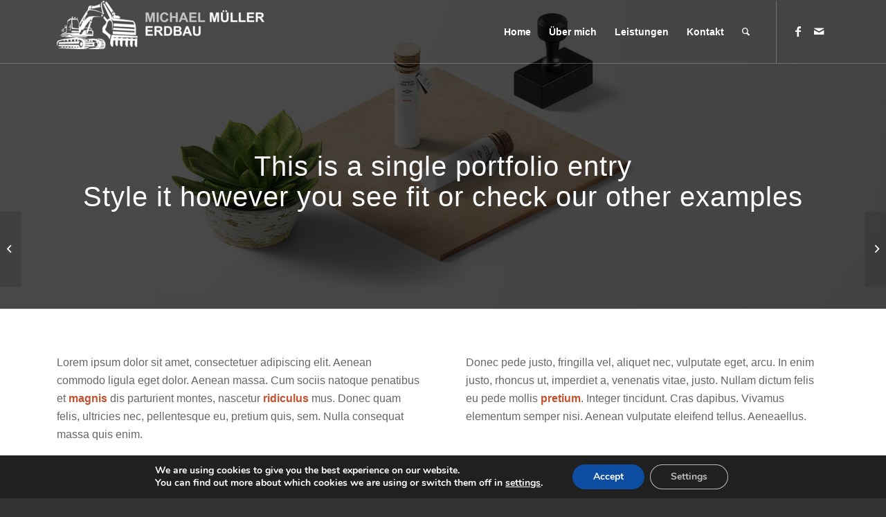

--- FILE ---
content_type: text/html; charset=UTF-8
request_url: https://erdbau-ortenau.de/portfolio-item/poolbau/
body_size: 14339
content:
<!DOCTYPE html>
<html lang="de" class="html_stretched responsive av-preloader-disabled  html_header_top html_logo_left html_main_nav_header html_menu_right html_slim html_header_sticky html_header_shrinking_disabled html_header_transparency html_header_with_border html_mobile_menu_tablet html_header_searchicon html_content_align_center html_header_unstick_top html_header_stretch_disabled html_minimal_header html_minimal_header_shadow html_elegant-blog html_modern-blog html_av-submenu-hidden html_av-submenu-display-click html_av-overlay-side html_av-overlay-side-classic html_av-submenu-clone html_entry_id_3215 av-cookies-no-cookie-consent av-no-preview av-default-lightbox html_text_menu_active av-mobile-menu-switch-default">
<head>
<meta charset="UTF-8" />
<meta name="robots" content="index, follow" />


<!-- mobile setting -->
<meta name="viewport" content="width=device-width, initial-scale=1">

<!-- Scripts/CSS and wp_head hook -->
<title>Poolbau &#8211; Michael Müller Erdbau</title>
<meta name='robots' content='max-image-preview:large' />
<link rel="alternate" type="application/rss+xml" title="Michael Müller Erdbau &raquo; Feed" href="https://erdbau-ortenau.de/feed/" />
<link rel="alternate" type="application/rss+xml" title="Michael Müller Erdbau &raquo; Kommentar-Feed" href="https://erdbau-ortenau.de/comments/feed/" />
<script type="text/javascript">
window._wpemojiSettings = {"baseUrl":"https:\/\/s.w.org\/images\/core\/emoji\/14.0.0\/72x72\/","ext":".png","svgUrl":"https:\/\/s.w.org\/images\/core\/emoji\/14.0.0\/svg\/","svgExt":".svg","source":{"concatemoji":"https:\/\/erdbau-ortenau.de\/wp-includes\/js\/wp-emoji-release.min.js?ver=6.3.7"}};
/*! This file is auto-generated */
!function(i,n){var o,s,e;function c(e){try{var t={supportTests:e,timestamp:(new Date).valueOf()};sessionStorage.setItem(o,JSON.stringify(t))}catch(e){}}function p(e,t,n){e.clearRect(0,0,e.canvas.width,e.canvas.height),e.fillText(t,0,0);var t=new Uint32Array(e.getImageData(0,0,e.canvas.width,e.canvas.height).data),r=(e.clearRect(0,0,e.canvas.width,e.canvas.height),e.fillText(n,0,0),new Uint32Array(e.getImageData(0,0,e.canvas.width,e.canvas.height).data));return t.every(function(e,t){return e===r[t]})}function u(e,t,n){switch(t){case"flag":return n(e,"\ud83c\udff3\ufe0f\u200d\u26a7\ufe0f","\ud83c\udff3\ufe0f\u200b\u26a7\ufe0f")?!1:!n(e,"\ud83c\uddfa\ud83c\uddf3","\ud83c\uddfa\u200b\ud83c\uddf3")&&!n(e,"\ud83c\udff4\udb40\udc67\udb40\udc62\udb40\udc65\udb40\udc6e\udb40\udc67\udb40\udc7f","\ud83c\udff4\u200b\udb40\udc67\u200b\udb40\udc62\u200b\udb40\udc65\u200b\udb40\udc6e\u200b\udb40\udc67\u200b\udb40\udc7f");case"emoji":return!n(e,"\ud83e\udef1\ud83c\udffb\u200d\ud83e\udef2\ud83c\udfff","\ud83e\udef1\ud83c\udffb\u200b\ud83e\udef2\ud83c\udfff")}return!1}function f(e,t,n){var r="undefined"!=typeof WorkerGlobalScope&&self instanceof WorkerGlobalScope?new OffscreenCanvas(300,150):i.createElement("canvas"),a=r.getContext("2d",{willReadFrequently:!0}),o=(a.textBaseline="top",a.font="600 32px Arial",{});return e.forEach(function(e){o[e]=t(a,e,n)}),o}function t(e){var t=i.createElement("script");t.src=e,t.defer=!0,i.head.appendChild(t)}"undefined"!=typeof Promise&&(o="wpEmojiSettingsSupports",s=["flag","emoji"],n.supports={everything:!0,everythingExceptFlag:!0},e=new Promise(function(e){i.addEventListener("DOMContentLoaded",e,{once:!0})}),new Promise(function(t){var n=function(){try{var e=JSON.parse(sessionStorage.getItem(o));if("object"==typeof e&&"number"==typeof e.timestamp&&(new Date).valueOf()<e.timestamp+604800&&"object"==typeof e.supportTests)return e.supportTests}catch(e){}return null}();if(!n){if("undefined"!=typeof Worker&&"undefined"!=typeof OffscreenCanvas&&"undefined"!=typeof URL&&URL.createObjectURL&&"undefined"!=typeof Blob)try{var e="postMessage("+f.toString()+"("+[JSON.stringify(s),u.toString(),p.toString()].join(",")+"));",r=new Blob([e],{type:"text/javascript"}),a=new Worker(URL.createObjectURL(r),{name:"wpTestEmojiSupports"});return void(a.onmessage=function(e){c(n=e.data),a.terminate(),t(n)})}catch(e){}c(n=f(s,u,p))}t(n)}).then(function(e){for(var t in e)n.supports[t]=e[t],n.supports.everything=n.supports.everything&&n.supports[t],"flag"!==t&&(n.supports.everythingExceptFlag=n.supports.everythingExceptFlag&&n.supports[t]);n.supports.everythingExceptFlag=n.supports.everythingExceptFlag&&!n.supports.flag,n.DOMReady=!1,n.readyCallback=function(){n.DOMReady=!0}}).then(function(){return e}).then(function(){var e;n.supports.everything||(n.readyCallback(),(e=n.source||{}).concatemoji?t(e.concatemoji):e.wpemoji&&e.twemoji&&(t(e.twemoji),t(e.wpemoji)))}))}((window,document),window._wpemojiSettings);
</script>
<style type="text/css">
img.wp-smiley,
img.emoji {
	display: inline !important;
	border: none !important;
	box-shadow: none !important;
	height: 1em !important;
	width: 1em !important;
	margin: 0 0.07em !important;
	vertical-align: -0.1em !important;
	background: none !important;
	padding: 0 !important;
}
</style>
	<link rel='stylesheet' id='wp-block-library-css' href='https://erdbau-ortenau.de/wp-includes/css/dist/block-library/style.min.css?ver=6.3.7' type='text/css' media='all' />
<style id='global-styles-inline-css' type='text/css'>
body{--wp--preset--color--black: #000000;--wp--preset--color--cyan-bluish-gray: #abb8c3;--wp--preset--color--white: #ffffff;--wp--preset--color--pale-pink: #f78da7;--wp--preset--color--vivid-red: #cf2e2e;--wp--preset--color--luminous-vivid-orange: #ff6900;--wp--preset--color--luminous-vivid-amber: #fcb900;--wp--preset--color--light-green-cyan: #7bdcb5;--wp--preset--color--vivid-green-cyan: #00d084;--wp--preset--color--pale-cyan-blue: #8ed1fc;--wp--preset--color--vivid-cyan-blue: #0693e3;--wp--preset--color--vivid-purple: #9b51e0;--wp--preset--color--metallic-red: #b02b2c;--wp--preset--color--maximum-yellow-red: #edae44;--wp--preset--color--yellow-sun: #eeee22;--wp--preset--color--palm-leaf: #83a846;--wp--preset--color--aero: #7bb0e7;--wp--preset--color--old-lavender: #745f7e;--wp--preset--color--steel-teal: #5f8789;--wp--preset--color--raspberry-pink: #d65799;--wp--preset--color--medium-turquoise: #4ecac2;--wp--preset--gradient--vivid-cyan-blue-to-vivid-purple: linear-gradient(135deg,rgba(6,147,227,1) 0%,rgb(155,81,224) 100%);--wp--preset--gradient--light-green-cyan-to-vivid-green-cyan: linear-gradient(135deg,rgb(122,220,180) 0%,rgb(0,208,130) 100%);--wp--preset--gradient--luminous-vivid-amber-to-luminous-vivid-orange: linear-gradient(135deg,rgba(252,185,0,1) 0%,rgba(255,105,0,1) 100%);--wp--preset--gradient--luminous-vivid-orange-to-vivid-red: linear-gradient(135deg,rgba(255,105,0,1) 0%,rgb(207,46,46) 100%);--wp--preset--gradient--very-light-gray-to-cyan-bluish-gray: linear-gradient(135deg,rgb(238,238,238) 0%,rgb(169,184,195) 100%);--wp--preset--gradient--cool-to-warm-spectrum: linear-gradient(135deg,rgb(74,234,220) 0%,rgb(151,120,209) 20%,rgb(207,42,186) 40%,rgb(238,44,130) 60%,rgb(251,105,98) 80%,rgb(254,248,76) 100%);--wp--preset--gradient--blush-light-purple: linear-gradient(135deg,rgb(255,206,236) 0%,rgb(152,150,240) 100%);--wp--preset--gradient--blush-bordeaux: linear-gradient(135deg,rgb(254,205,165) 0%,rgb(254,45,45) 50%,rgb(107,0,62) 100%);--wp--preset--gradient--luminous-dusk: linear-gradient(135deg,rgb(255,203,112) 0%,rgb(199,81,192) 50%,rgb(65,88,208) 100%);--wp--preset--gradient--pale-ocean: linear-gradient(135deg,rgb(255,245,203) 0%,rgb(182,227,212) 50%,rgb(51,167,181) 100%);--wp--preset--gradient--electric-grass: linear-gradient(135deg,rgb(202,248,128) 0%,rgb(113,206,126) 100%);--wp--preset--gradient--midnight: linear-gradient(135deg,rgb(2,3,129) 0%,rgb(40,116,252) 100%);--wp--preset--font-size--small: 1rem;--wp--preset--font-size--medium: 1.125rem;--wp--preset--font-size--large: 1.75rem;--wp--preset--font-size--x-large: clamp(1.75rem, 3vw, 2.25rem);--wp--preset--spacing--20: 0.44rem;--wp--preset--spacing--30: 0.67rem;--wp--preset--spacing--40: 1rem;--wp--preset--spacing--50: 1.5rem;--wp--preset--spacing--60: 2.25rem;--wp--preset--spacing--70: 3.38rem;--wp--preset--spacing--80: 5.06rem;--wp--preset--shadow--natural: 6px 6px 9px rgba(0, 0, 0, 0.2);--wp--preset--shadow--deep: 12px 12px 50px rgba(0, 0, 0, 0.4);--wp--preset--shadow--sharp: 6px 6px 0px rgba(0, 0, 0, 0.2);--wp--preset--shadow--outlined: 6px 6px 0px -3px rgba(255, 255, 255, 1), 6px 6px rgba(0, 0, 0, 1);--wp--preset--shadow--crisp: 6px 6px 0px rgba(0, 0, 0, 1);}body { margin: 0;--wp--style--global--content-size: 800px;--wp--style--global--wide-size: 1130px; }.wp-site-blocks > .alignleft { float: left; margin-right: 2em; }.wp-site-blocks > .alignright { float: right; margin-left: 2em; }.wp-site-blocks > .aligncenter { justify-content: center; margin-left: auto; margin-right: auto; }:where(.is-layout-flex){gap: 0.5em;}:where(.is-layout-grid){gap: 0.5em;}body .is-layout-flow > .alignleft{float: left;margin-inline-start: 0;margin-inline-end: 2em;}body .is-layout-flow > .alignright{float: right;margin-inline-start: 2em;margin-inline-end: 0;}body .is-layout-flow > .aligncenter{margin-left: auto !important;margin-right: auto !important;}body .is-layout-constrained > .alignleft{float: left;margin-inline-start: 0;margin-inline-end: 2em;}body .is-layout-constrained > .alignright{float: right;margin-inline-start: 2em;margin-inline-end: 0;}body .is-layout-constrained > .aligncenter{margin-left: auto !important;margin-right: auto !important;}body .is-layout-constrained > :where(:not(.alignleft):not(.alignright):not(.alignfull)){max-width: var(--wp--style--global--content-size);margin-left: auto !important;margin-right: auto !important;}body .is-layout-constrained > .alignwide{max-width: var(--wp--style--global--wide-size);}body .is-layout-flex{display: flex;}body .is-layout-flex{flex-wrap: wrap;align-items: center;}body .is-layout-flex > *{margin: 0;}body .is-layout-grid{display: grid;}body .is-layout-grid > *{margin: 0;}body{padding-top: 0px;padding-right: 0px;padding-bottom: 0px;padding-left: 0px;}a:where(:not(.wp-element-button)){text-decoration: underline;}.wp-element-button, .wp-block-button__link{background-color: #32373c;border-width: 0;color: #fff;font-family: inherit;font-size: inherit;line-height: inherit;padding: calc(0.667em + 2px) calc(1.333em + 2px);text-decoration: none;}.has-black-color{color: var(--wp--preset--color--black) !important;}.has-cyan-bluish-gray-color{color: var(--wp--preset--color--cyan-bluish-gray) !important;}.has-white-color{color: var(--wp--preset--color--white) !important;}.has-pale-pink-color{color: var(--wp--preset--color--pale-pink) !important;}.has-vivid-red-color{color: var(--wp--preset--color--vivid-red) !important;}.has-luminous-vivid-orange-color{color: var(--wp--preset--color--luminous-vivid-orange) !important;}.has-luminous-vivid-amber-color{color: var(--wp--preset--color--luminous-vivid-amber) !important;}.has-light-green-cyan-color{color: var(--wp--preset--color--light-green-cyan) !important;}.has-vivid-green-cyan-color{color: var(--wp--preset--color--vivid-green-cyan) !important;}.has-pale-cyan-blue-color{color: var(--wp--preset--color--pale-cyan-blue) !important;}.has-vivid-cyan-blue-color{color: var(--wp--preset--color--vivid-cyan-blue) !important;}.has-vivid-purple-color{color: var(--wp--preset--color--vivid-purple) !important;}.has-metallic-red-color{color: var(--wp--preset--color--metallic-red) !important;}.has-maximum-yellow-red-color{color: var(--wp--preset--color--maximum-yellow-red) !important;}.has-yellow-sun-color{color: var(--wp--preset--color--yellow-sun) !important;}.has-palm-leaf-color{color: var(--wp--preset--color--palm-leaf) !important;}.has-aero-color{color: var(--wp--preset--color--aero) !important;}.has-old-lavender-color{color: var(--wp--preset--color--old-lavender) !important;}.has-steel-teal-color{color: var(--wp--preset--color--steel-teal) !important;}.has-raspberry-pink-color{color: var(--wp--preset--color--raspberry-pink) !important;}.has-medium-turquoise-color{color: var(--wp--preset--color--medium-turquoise) !important;}.has-black-background-color{background-color: var(--wp--preset--color--black) !important;}.has-cyan-bluish-gray-background-color{background-color: var(--wp--preset--color--cyan-bluish-gray) !important;}.has-white-background-color{background-color: var(--wp--preset--color--white) !important;}.has-pale-pink-background-color{background-color: var(--wp--preset--color--pale-pink) !important;}.has-vivid-red-background-color{background-color: var(--wp--preset--color--vivid-red) !important;}.has-luminous-vivid-orange-background-color{background-color: var(--wp--preset--color--luminous-vivid-orange) !important;}.has-luminous-vivid-amber-background-color{background-color: var(--wp--preset--color--luminous-vivid-amber) !important;}.has-light-green-cyan-background-color{background-color: var(--wp--preset--color--light-green-cyan) !important;}.has-vivid-green-cyan-background-color{background-color: var(--wp--preset--color--vivid-green-cyan) !important;}.has-pale-cyan-blue-background-color{background-color: var(--wp--preset--color--pale-cyan-blue) !important;}.has-vivid-cyan-blue-background-color{background-color: var(--wp--preset--color--vivid-cyan-blue) !important;}.has-vivid-purple-background-color{background-color: var(--wp--preset--color--vivid-purple) !important;}.has-metallic-red-background-color{background-color: var(--wp--preset--color--metallic-red) !important;}.has-maximum-yellow-red-background-color{background-color: var(--wp--preset--color--maximum-yellow-red) !important;}.has-yellow-sun-background-color{background-color: var(--wp--preset--color--yellow-sun) !important;}.has-palm-leaf-background-color{background-color: var(--wp--preset--color--palm-leaf) !important;}.has-aero-background-color{background-color: var(--wp--preset--color--aero) !important;}.has-old-lavender-background-color{background-color: var(--wp--preset--color--old-lavender) !important;}.has-steel-teal-background-color{background-color: var(--wp--preset--color--steel-teal) !important;}.has-raspberry-pink-background-color{background-color: var(--wp--preset--color--raspberry-pink) !important;}.has-medium-turquoise-background-color{background-color: var(--wp--preset--color--medium-turquoise) !important;}.has-black-border-color{border-color: var(--wp--preset--color--black) !important;}.has-cyan-bluish-gray-border-color{border-color: var(--wp--preset--color--cyan-bluish-gray) !important;}.has-white-border-color{border-color: var(--wp--preset--color--white) !important;}.has-pale-pink-border-color{border-color: var(--wp--preset--color--pale-pink) !important;}.has-vivid-red-border-color{border-color: var(--wp--preset--color--vivid-red) !important;}.has-luminous-vivid-orange-border-color{border-color: var(--wp--preset--color--luminous-vivid-orange) !important;}.has-luminous-vivid-amber-border-color{border-color: var(--wp--preset--color--luminous-vivid-amber) !important;}.has-light-green-cyan-border-color{border-color: var(--wp--preset--color--light-green-cyan) !important;}.has-vivid-green-cyan-border-color{border-color: var(--wp--preset--color--vivid-green-cyan) !important;}.has-pale-cyan-blue-border-color{border-color: var(--wp--preset--color--pale-cyan-blue) !important;}.has-vivid-cyan-blue-border-color{border-color: var(--wp--preset--color--vivid-cyan-blue) !important;}.has-vivid-purple-border-color{border-color: var(--wp--preset--color--vivid-purple) !important;}.has-metallic-red-border-color{border-color: var(--wp--preset--color--metallic-red) !important;}.has-maximum-yellow-red-border-color{border-color: var(--wp--preset--color--maximum-yellow-red) !important;}.has-yellow-sun-border-color{border-color: var(--wp--preset--color--yellow-sun) !important;}.has-palm-leaf-border-color{border-color: var(--wp--preset--color--palm-leaf) !important;}.has-aero-border-color{border-color: var(--wp--preset--color--aero) !important;}.has-old-lavender-border-color{border-color: var(--wp--preset--color--old-lavender) !important;}.has-steel-teal-border-color{border-color: var(--wp--preset--color--steel-teal) !important;}.has-raspberry-pink-border-color{border-color: var(--wp--preset--color--raspberry-pink) !important;}.has-medium-turquoise-border-color{border-color: var(--wp--preset--color--medium-turquoise) !important;}.has-vivid-cyan-blue-to-vivid-purple-gradient-background{background: var(--wp--preset--gradient--vivid-cyan-blue-to-vivid-purple) !important;}.has-light-green-cyan-to-vivid-green-cyan-gradient-background{background: var(--wp--preset--gradient--light-green-cyan-to-vivid-green-cyan) !important;}.has-luminous-vivid-amber-to-luminous-vivid-orange-gradient-background{background: var(--wp--preset--gradient--luminous-vivid-amber-to-luminous-vivid-orange) !important;}.has-luminous-vivid-orange-to-vivid-red-gradient-background{background: var(--wp--preset--gradient--luminous-vivid-orange-to-vivid-red) !important;}.has-very-light-gray-to-cyan-bluish-gray-gradient-background{background: var(--wp--preset--gradient--very-light-gray-to-cyan-bluish-gray) !important;}.has-cool-to-warm-spectrum-gradient-background{background: var(--wp--preset--gradient--cool-to-warm-spectrum) !important;}.has-blush-light-purple-gradient-background{background: var(--wp--preset--gradient--blush-light-purple) !important;}.has-blush-bordeaux-gradient-background{background: var(--wp--preset--gradient--blush-bordeaux) !important;}.has-luminous-dusk-gradient-background{background: var(--wp--preset--gradient--luminous-dusk) !important;}.has-pale-ocean-gradient-background{background: var(--wp--preset--gradient--pale-ocean) !important;}.has-electric-grass-gradient-background{background: var(--wp--preset--gradient--electric-grass) !important;}.has-midnight-gradient-background{background: var(--wp--preset--gradient--midnight) !important;}.has-small-font-size{font-size: var(--wp--preset--font-size--small) !important;}.has-medium-font-size{font-size: var(--wp--preset--font-size--medium) !important;}.has-large-font-size{font-size: var(--wp--preset--font-size--large) !important;}.has-x-large-font-size{font-size: var(--wp--preset--font-size--x-large) !important;}
.wp-block-navigation a:where(:not(.wp-element-button)){color: inherit;}
:where(.wp-block-post-template.is-layout-flex){gap: 1.25em;}:where(.wp-block-post-template.is-layout-grid){gap: 1.25em;}
:where(.wp-block-columns.is-layout-flex){gap: 2em;}:where(.wp-block-columns.is-layout-grid){gap: 2em;}
.wp-block-pullquote{font-size: 1.5em;line-height: 1.6;}
</style>
<link rel='stylesheet' id='moove_gdpr_frontend-css' href='https://erdbau-ortenau.de/wp-content/plugins/gdpr-cookie-compliance/dist/styles/gdpr-main.css?ver=5.0.9' type='text/css' media='all' />
<style id='moove_gdpr_frontend-inline-css' type='text/css'>
#moove_gdpr_cookie_modal,#moove_gdpr_cookie_info_bar,.gdpr_cookie_settings_shortcode_content{font-family:&#039;Nunito&#039;,sans-serif}#moove_gdpr_save_popup_settings_button{background-color:#373737;color:#fff}#moove_gdpr_save_popup_settings_button:hover{background-color:#000}#moove_gdpr_cookie_info_bar .moove-gdpr-info-bar-container .moove-gdpr-info-bar-content a.mgbutton,#moove_gdpr_cookie_info_bar .moove-gdpr-info-bar-container .moove-gdpr-info-bar-content button.mgbutton{background-color:#0C4DA2}#moove_gdpr_cookie_modal .moove-gdpr-modal-content .moove-gdpr-modal-footer-content .moove-gdpr-button-holder a.mgbutton,#moove_gdpr_cookie_modal .moove-gdpr-modal-content .moove-gdpr-modal-footer-content .moove-gdpr-button-holder button.mgbutton,.gdpr_cookie_settings_shortcode_content .gdpr-shr-button.button-green{background-color:#0C4DA2;border-color:#0C4DA2}#moove_gdpr_cookie_modal .moove-gdpr-modal-content .moove-gdpr-modal-footer-content .moove-gdpr-button-holder a.mgbutton:hover,#moove_gdpr_cookie_modal .moove-gdpr-modal-content .moove-gdpr-modal-footer-content .moove-gdpr-button-holder button.mgbutton:hover,.gdpr_cookie_settings_shortcode_content .gdpr-shr-button.button-green:hover{background-color:#fff;color:#0C4DA2}#moove_gdpr_cookie_modal .moove-gdpr-modal-content .moove-gdpr-modal-close i,#moove_gdpr_cookie_modal .moove-gdpr-modal-content .moove-gdpr-modal-close span.gdpr-icon{background-color:#0C4DA2;border:1px solid #0C4DA2}#moove_gdpr_cookie_info_bar span.moove-gdpr-infobar-allow-all.focus-g,#moove_gdpr_cookie_info_bar span.moove-gdpr-infobar-allow-all:focus,#moove_gdpr_cookie_info_bar button.moove-gdpr-infobar-allow-all.focus-g,#moove_gdpr_cookie_info_bar button.moove-gdpr-infobar-allow-all:focus,#moove_gdpr_cookie_info_bar span.moove-gdpr-infobar-reject-btn.focus-g,#moove_gdpr_cookie_info_bar span.moove-gdpr-infobar-reject-btn:focus,#moove_gdpr_cookie_info_bar button.moove-gdpr-infobar-reject-btn.focus-g,#moove_gdpr_cookie_info_bar button.moove-gdpr-infobar-reject-btn:focus,#moove_gdpr_cookie_info_bar span.change-settings-button.focus-g,#moove_gdpr_cookie_info_bar span.change-settings-button:focus,#moove_gdpr_cookie_info_bar button.change-settings-button.focus-g,#moove_gdpr_cookie_info_bar button.change-settings-button:focus{-webkit-box-shadow:0 0 1px 3px #0C4DA2;-moz-box-shadow:0 0 1px 3px #0C4DA2;box-shadow:0 0 1px 3px #0C4DA2}#moove_gdpr_cookie_modal .moove-gdpr-modal-content .moove-gdpr-modal-close i:hover,#moove_gdpr_cookie_modal .moove-gdpr-modal-content .moove-gdpr-modal-close span.gdpr-icon:hover,#moove_gdpr_cookie_info_bar span[data-href]>u.change-settings-button{color:#0C4DA2}#moove_gdpr_cookie_modal .moove-gdpr-modal-content .moove-gdpr-modal-left-content #moove-gdpr-menu li.menu-item-selected a span.gdpr-icon,#moove_gdpr_cookie_modal .moove-gdpr-modal-content .moove-gdpr-modal-left-content #moove-gdpr-menu li.menu-item-selected button span.gdpr-icon{color:inherit}#moove_gdpr_cookie_modal .moove-gdpr-modal-content .moove-gdpr-modal-left-content #moove-gdpr-menu li a span.gdpr-icon,#moove_gdpr_cookie_modal .moove-gdpr-modal-content .moove-gdpr-modal-left-content #moove-gdpr-menu li button span.gdpr-icon{color:inherit}#moove_gdpr_cookie_modal .gdpr-acc-link{line-height:0;font-size:0;color:transparent;position:absolute}#moove_gdpr_cookie_modal .moove-gdpr-modal-content .moove-gdpr-modal-close:hover i,#moove_gdpr_cookie_modal .moove-gdpr-modal-content .moove-gdpr-modal-left-content #moove-gdpr-menu li a,#moove_gdpr_cookie_modal .moove-gdpr-modal-content .moove-gdpr-modal-left-content #moove-gdpr-menu li button,#moove_gdpr_cookie_modal .moove-gdpr-modal-content .moove-gdpr-modal-left-content #moove-gdpr-menu li button i,#moove_gdpr_cookie_modal .moove-gdpr-modal-content .moove-gdpr-modal-left-content #moove-gdpr-menu li a i,#moove_gdpr_cookie_modal .moove-gdpr-modal-content .moove-gdpr-tab-main .moove-gdpr-tab-main-content a:hover,#moove_gdpr_cookie_info_bar.moove-gdpr-dark-scheme .moove-gdpr-info-bar-container .moove-gdpr-info-bar-content a.mgbutton:hover,#moove_gdpr_cookie_info_bar.moove-gdpr-dark-scheme .moove-gdpr-info-bar-container .moove-gdpr-info-bar-content button.mgbutton:hover,#moove_gdpr_cookie_info_bar.moove-gdpr-dark-scheme .moove-gdpr-info-bar-container .moove-gdpr-info-bar-content a:hover,#moove_gdpr_cookie_info_bar.moove-gdpr-dark-scheme .moove-gdpr-info-bar-container .moove-gdpr-info-bar-content button:hover,#moove_gdpr_cookie_info_bar.moove-gdpr-dark-scheme .moove-gdpr-info-bar-container .moove-gdpr-info-bar-content span.change-settings-button:hover,#moove_gdpr_cookie_info_bar.moove-gdpr-dark-scheme .moove-gdpr-info-bar-container .moove-gdpr-info-bar-content button.change-settings-button:hover,#moove_gdpr_cookie_info_bar.moove-gdpr-dark-scheme .moove-gdpr-info-bar-container .moove-gdpr-info-bar-content u.change-settings-button:hover,#moove_gdpr_cookie_info_bar span[data-href]>u.change-settings-button,#moove_gdpr_cookie_info_bar.moove-gdpr-dark-scheme .moove-gdpr-info-bar-container .moove-gdpr-info-bar-content a.mgbutton.focus-g,#moove_gdpr_cookie_info_bar.moove-gdpr-dark-scheme .moove-gdpr-info-bar-container .moove-gdpr-info-bar-content button.mgbutton.focus-g,#moove_gdpr_cookie_info_bar.moove-gdpr-dark-scheme .moove-gdpr-info-bar-container .moove-gdpr-info-bar-content a.focus-g,#moove_gdpr_cookie_info_bar.moove-gdpr-dark-scheme .moove-gdpr-info-bar-container .moove-gdpr-info-bar-content button.focus-g,#moove_gdpr_cookie_info_bar.moove-gdpr-dark-scheme .moove-gdpr-info-bar-container .moove-gdpr-info-bar-content a.mgbutton:focus,#moove_gdpr_cookie_info_bar.moove-gdpr-dark-scheme .moove-gdpr-info-bar-container .moove-gdpr-info-bar-content button.mgbutton:focus,#moove_gdpr_cookie_info_bar.moove-gdpr-dark-scheme .moove-gdpr-info-bar-container .moove-gdpr-info-bar-content a:focus,#moove_gdpr_cookie_info_bar.moove-gdpr-dark-scheme .moove-gdpr-info-bar-container .moove-gdpr-info-bar-content button:focus,#moove_gdpr_cookie_info_bar.moove-gdpr-dark-scheme .moove-gdpr-info-bar-container .moove-gdpr-info-bar-content span.change-settings-button.focus-g,span.change-settings-button:focus,button.change-settings-button.focus-g,button.change-settings-button:focus,#moove_gdpr_cookie_info_bar.moove-gdpr-dark-scheme .moove-gdpr-info-bar-container .moove-gdpr-info-bar-content u.change-settings-button.focus-g,#moove_gdpr_cookie_info_bar.moove-gdpr-dark-scheme .moove-gdpr-info-bar-container .moove-gdpr-info-bar-content u.change-settings-button:focus{color:#0C4DA2}#moove_gdpr_cookie_modal .moove-gdpr-branding.focus-g span,#moove_gdpr_cookie_modal .moove-gdpr-modal-content .moove-gdpr-tab-main a.focus-g,#moove_gdpr_cookie_modal .moove-gdpr-modal-content .moove-gdpr-tab-main .gdpr-cd-details-toggle.focus-g{color:#0C4DA2}#moove_gdpr_cookie_modal.gdpr_lightbox-hide{display:none}
</style>
<link rel='stylesheet' id='avia-merged-styles-css' href='https://erdbau-ortenau.de/wp-content/uploads/dynamic_avia/avia-merged-styles-41f35a22c73bd4d6f63de49fcb433037---6316f2bfd114c.css' type='text/css' media='all' />
<link rel='stylesheet' id='avia-single-post-3215-css' href='https://erdbau-ortenau.de/wp-content/uploads/avia_posts_css/post-3215.css?ver=ver-1662973232' type='text/css' media='all' />
<script type='text/javascript' src='https://erdbau-ortenau.de/wp-includes/js/jquery/jquery.min.js?ver=3.7.0' id='jquery-core-js'></script>
<script type='text/javascript' src='https://erdbau-ortenau.de/wp-includes/js/jquery/jquery-migrate.min.js?ver=3.4.1' id='jquery-migrate-js'></script>
<link rel="https://api.w.org/" href="https://erdbau-ortenau.de/wp-json/" /><link rel="alternate" type="application/json" href="https://erdbau-ortenau.de/wp-json/wp/v2/portfolio/3215" /><link rel="EditURI" type="application/rsd+xml" title="RSD" href="https://erdbau-ortenau.de/xmlrpc.php?rsd" />
<meta name="generator" content="WordPress 6.3.7" />
<link rel="canonical" href="https://erdbau-ortenau.de/portfolio-item/poolbau/" />
<link rel='shortlink' href='https://erdbau-ortenau.de/?p=3215' />
<link rel="alternate" type="application/json+oembed" href="https://erdbau-ortenau.de/wp-json/oembed/1.0/embed?url=https%3A%2F%2Ferdbau-ortenau.de%2Fportfolio-item%2Fpoolbau%2F" />
<link rel="alternate" type="text/xml+oembed" href="https://erdbau-ortenau.de/wp-json/oembed/1.0/embed?url=https%3A%2F%2Ferdbau-ortenau.de%2Fportfolio-item%2Fpoolbau%2F&#038;format=xml" />
<link rel="profile" href="http://gmpg.org/xfn/11" />
<link rel="alternate" type="application/rss+xml" title="Michael Müller Erdbau RSS2 Feed" href="https://erdbau-ortenau.de/feed/" />
<link rel="pingback" href="https://erdbau-ortenau.de/xmlrpc.php" />
<!--[if lt IE 9]><script src="https://erdbau-ortenau.de/wp-content/themes/enfold/js/html5shiv.js"></script><![endif]-->


<!-- To speed up the rendering and to display the site as fast as possible to the user we include some styles and scripts for above the fold content inline -->
<script type="text/javascript">'use strict';var avia_is_mobile=!1;if(/Android|webOS|iPhone|iPad|iPod|BlackBerry|IEMobile|Opera Mini/i.test(navigator.userAgent)&&'ontouchstart' in document.documentElement){avia_is_mobile=!0;document.documentElement.className+=' avia_mobile '}
else{document.documentElement.className+=' avia_desktop '};document.documentElement.className+=' js_active ';(function(){var e=['-webkit-','-moz-','-ms-',''],n='',o=!1,a=!1;for(var t in e){if(e[t]+'transform' in document.documentElement.style){o=!0;n=e[t]+'transform'};if(e[t]+'perspective' in document.documentElement.style){a=!0}};if(o){document.documentElement.className+=' avia_transform '};if(a){document.documentElement.className+=' avia_transform3d '};if(typeof document.getElementsByClassName=='function'&&typeof document.documentElement.getBoundingClientRect=='function'&&avia_is_mobile==!1){if(n&&window.innerHeight>0){setTimeout(function(){var e=0,o={},a=0,t=document.getElementsByClassName('av-parallax'),i=window.pageYOffset||document.documentElement.scrollTop;for(e=0;e<t.length;e++){t[e].style.top='0px';o=t[e].getBoundingClientRect();a=Math.ceil((window.innerHeight+i-o.top)*0.3);t[e].style[n]='translate(0px, '+a+'px)';t[e].style.top='auto';t[e].className+=' enabled-parallax '}},50)}}})();</script>		<style type="text/css" id="wp-custom-css">
			span.copyright a:nth-child(2) {
	display: none;
}		</style>
		<style type='text/css'>
@font-face {font-family: 'entypo-fontello'; font-weight: normal; font-style: normal; font-display: auto;
src: url('https://erdbau-ortenau.de/wp-content/themes/enfold/config-templatebuilder/avia-template-builder/assets/fonts/entypo-fontello.woff2') format('woff2'),
url('https://erdbau-ortenau.de/wp-content/themes/enfold/config-templatebuilder/avia-template-builder/assets/fonts/entypo-fontello.woff') format('woff'),
url('https://erdbau-ortenau.de/wp-content/themes/enfold/config-templatebuilder/avia-template-builder/assets/fonts/entypo-fontello.ttf') format('truetype'),
url('https://erdbau-ortenau.de/wp-content/themes/enfold/config-templatebuilder/avia-template-builder/assets/fonts/entypo-fontello.svg#entypo-fontello') format('svg'),
url('https://erdbau-ortenau.de/wp-content/themes/enfold/config-templatebuilder/avia-template-builder/assets/fonts/entypo-fontello.eot'),
url('https://erdbau-ortenau.de/wp-content/themes/enfold/config-templatebuilder/avia-template-builder/assets/fonts/entypo-fontello.eot?#iefix') format('embedded-opentype');
} #top .avia-font-entypo-fontello, body .avia-font-entypo-fontello, html body [data-av_iconfont='entypo-fontello']:before{ font-family: 'entypo-fontello'; }
</style>

<!--
Debugging Info for Theme support: 

Theme: Enfold
Version: 5.1.2
Installed: enfold
AviaFramework Version: 5.0
AviaBuilder Version: 4.8
aviaElementManager Version: 1.0.1
- - - - - - - - - - -
ChildTheme: Enfold Child
ChildTheme Version: 1.0
ChildTheme Installed: enfold

ML:512-PU:95-PLA:8
WP:6.3.7
Compress: CSS:all theme files - JS:all theme files
Updates: enabled - token has changed and not verified
PLAu:7
-->
</head>

<body id="top" class="portfolio-template-default single single-portfolio postid-3215 stretched rtl_columns av-curtain-numeric open_sans  avia-responsive-images-support" itemscope="itemscope" itemtype="https://schema.org/WebPage" >

	
	<div id='wrap_all'>

	
<header id='header' class='all_colors header_color light_bg_color  av_header_top av_logo_left av_main_nav_header av_menu_right av_slim av_header_sticky av_header_shrinking_disabled av_header_stretch_disabled av_mobile_menu_tablet av_header_transparency av_header_with_border av_header_searchicon av_header_unstick_top av_minimal_header av_minimal_header_shadow av_bottom_nav_disabled  av_alternate_logo_active av_header_border_disabled'  role="banner" itemscope="itemscope" itemtype="https://schema.org/WPHeader" >

		<div  id='header_main' class='container_wrap container_wrap_logo'>

        <div class='container av-logo-container'><div class='inner-container'><span class='logo avia-standard-logo'><a href='https://erdbau-ortenau.de/' class=''><img src="https://erdbau-ortenau.de/wp-content/uploads/2020/12/Logo-300x70.png" height="100" width="300" alt='Michael Müller Erdbau' title='' /><span class='subtext avia-standard-logo-sub'><img src="https://erdbau-ortenau.de/wp-content/uploads/2020/12/Logo_white-300x70.png" class='alternate avia-standard-logo' alt='' title='' /></span></a></span><nav class='main_menu' data-selectname='Wähle eine Seite'  role="navigation" itemscope="itemscope" itemtype="https://schema.org/SiteNavigationElement" ><div class="avia-menu av-main-nav-wrap av_menu_icon_beside"><ul role="menu" class="menu av-main-nav" id="avia-menu"><li role="menuitem" id="menu-item-3285" class="menu-item menu-item-type-post_type menu-item-object-page menu-item-home menu-item-top-level menu-item-top-level-1"><a href="https://erdbau-ortenau.de/" itemprop="url" tabindex="0"><span class="avia-bullet"></span><span class="avia-menu-text">Home</span><span class="avia-menu-fx"><span class="avia-arrow-wrap"><span class="avia-arrow"></span></span></span></a></li>
<li role="menuitem" id="menu-item-3283" class="menu-item menu-item-type-post_type menu-item-object-page menu-item-top-level menu-item-top-level-2"><a href="https://erdbau-ortenau.de/ueber-mich/" itemprop="url" tabindex="0"><span class="avia-bullet"></span><span class="avia-menu-text">Über mich</span><span class="avia-menu-fx"><span class="avia-arrow-wrap"><span class="avia-arrow"></span></span></span></a></li>
<li role="menuitem" id="menu-item-3362" class="menu-item menu-item-type-post_type menu-item-object-page menu-item-top-level menu-item-top-level-3"><a href="https://erdbau-ortenau.de/leistungen/" itemprop="url" tabindex="0"><span class="avia-bullet"></span><span class="avia-menu-text">Leistungen</span><span class="avia-menu-fx"><span class="avia-arrow-wrap"><span class="avia-arrow"></span></span></span></a></li>
<li role="menuitem" id="menu-item-3282" class="menu-item menu-item-type-post_type menu-item-object-page menu-item-has-children menu-item-top-level menu-item-top-level-4"><a href="https://erdbau-ortenau.de/kontakt/" itemprop="url" tabindex="0"><span class="avia-bullet"></span><span class="avia-menu-text">Kontakt</span><span class="avia-menu-fx"><span class="avia-arrow-wrap"><span class="avia-arrow"></span></span></span></a>


<ul class="sub-menu">
	<li role="menuitem" id="menu-item-3036" class="menu-item menu-item-type-post_type menu-item-object-page"><a href="https://erdbau-ortenau.de/impressum/" itemprop="url" tabindex="0"><span class="avia-bullet"></span><span class="avia-menu-text">Impressum</span></a></li>
</ul>
</li>
<li id="menu-item-search" class="noMobile menu-item menu-item-search-dropdown menu-item-avia-special" role="menuitem"><a aria-label="Suche" href="?s=" rel="nofollow" data-avia-search-tooltip="

&lt;form role=&quot;search&quot; action=&quot;https://erdbau-ortenau.de/&quot; id=&quot;searchform&quot; method=&quot;get&quot; class=&quot;&quot;&gt;
	&lt;div&gt;
		&lt;input type=&quot;submit&quot; value=&quot;&quot; id=&quot;searchsubmit&quot; class=&quot;button avia-font-entypo-fontello&quot; /&gt;
		&lt;input type=&quot;text&quot; id=&quot;s&quot; name=&quot;s&quot; value=&quot;&quot; placeholder=&#039;Suche&#039; /&gt;
			&lt;/div&gt;
&lt;/form&gt;
" aria-hidden='false' data-av_icon='' data-av_iconfont='entypo-fontello'><span class="avia_hidden_link_text">Suche</span></a></li><li class="av-burger-menu-main menu-item-avia-special av-small-burger-icon">
	        			<a href="#" aria-label="Menü" aria-hidden="false">
							<span class="av-hamburger av-hamburger--spin av-js-hamburger">
								<span class="av-hamburger-box">
						          <span class="av-hamburger-inner"></span>
						          <strong>Menü</strong>
								</span>
							</span>
							<span class="avia_hidden_link_text">Menü</span>
						</a>
	        		   </li></ul></div><ul class='noLightbox social_bookmarks icon_count_2'><li class='social_bookmarks_facebook av-social-link-facebook social_icon_1'><a target="_blank" aria-label="Link zu Facebook" href='https://www.facebook.com/Michael-M%C3%BCller-Erdbau-101557501758326' aria-hidden='false' data-av_icon='' data-av_iconfont='entypo-fontello' title='Facebook' rel="noopener"><span class='avia_hidden_link_text'>Facebook</span></a></li><li class='social_bookmarks_mail av-social-link-mail social_icon_2'><a  aria-label="Link zu Mail" href='https://erdbau-ortenau.de/kontakt/' aria-hidden='false' data-av_icon='' data-av_iconfont='entypo-fontello' title='Mail'><span class='avia_hidden_link_text'>Mail</span></a></li></ul></nav></div> </div> 
		<!-- end container_wrap-->
		</div>
		<div class='header_bg'></div>

<!-- end header -->
</header>

	<div id='main' class='all_colors' data-scroll-offset='88'>

	<div id='av_section_1'  class='avia-section av-4ru03f-677248b061c08eda0389635e1aa766c0 main_color avia-section-huge avia-no-border-styling  avia-builder-el-0  el_before_av_section  avia-builder-el-first  avia-full-stretch avia-bg-style-scroll av-section-color-overlay-active av-minimum-height av-minimum-height-25  container_wrap fullsize'  data-section-bg-repeat='stretch' data-av_minimum_height_pc='25'><div class="av-section-color-overlay-wrap"><div class="av-section-color-overlay"></div><div class='container av-section-cont-open' ><main  role="main" itemprop="mainContentOfPage"  class='template-page content  av-content-full alpha units'><div class='post-entry post-entry-type-page post-entry-3215'><div class='entry-content-wrapper clearfix'>
<div  class='av-special-heading av-4i12uj-92e49147930fff7724191b4e410afdc4 av-special-heading-h1 custom-color-heading blockquote modern-quote modern-centered  avia-builder-el-1  avia-builder-el-no-sibling  av-inherit-size'><h1 class='av-special-heading-tag'  itemprop="headline"  >This is a single portfolio entry<br />Style it however you see fit or check our other examples</h1><div class="special-heading-border"><div class="special-heading-inner-border"></div></div></div>

</div></div></main><!-- close content main element --></div></div></div><div id='av_section_2'  class='avia-section av-4ft6az-1b43b48cb69722fb247e2734529b46b2 main_color avia-section-default avia-no-shadow  avia-builder-el-2  el_after_av_section  el_before_av_section  avia-bg-style-scroll container_wrap fullsize'  ><div class='container av-section-cont-open' ><div class='template-page content  av-content-full alpha units'><div class='post-entry post-entry-type-page post-entry-3215'><div class='entry-content-wrapper clearfix'>
<div class='flex_column av-46ked7-dea01a0146a45641f1ae0f6f060f1773 av_one_half  avia-builder-el-3  el_before_av_one_half  avia-builder-el-first  first flex_column_div av-zero-column-padding '     ><section  class='av_textblock_section av-409xl7-658e252e31d3a93611d267043e6835a5'  itemscope="itemscope" itemtype="https://schema.org/CreativeWork" ><div class='avia_textblock'  itemprop="text" ><p>Lorem ipsum dolor sit amet, consectetuer adipiscing elit. Aenean commodo ligula eget dolor. Aenean massa. Cum sociis natoque penatibus et <strong>magnis</strong> dis parturient montes, nascetur <strong>ridiculus</strong> mus. Donec quam felis, ultricies nec, pellentesque eu, pretium quis, sem. Nulla consequat massa quis enim.</p>
</div></section></div><div class='flex_column av-3ueg5v-a884d33ec00960eaf8576911c6f820e1 av_one_half  avia-builder-el-5  el_after_av_one_half  el_before_av_one_half  flex_column_div av-zero-column-padding '     ><section  class='av_textblock_section av-3pf2ln-0c4f8e3ac7d9a6450514b645c4c0de2f'  itemscope="itemscope" itemtype="https://schema.org/CreativeWork" ><div class='avia_textblock'  itemprop="text" ><p>Donec pede justo, fringilla vel, aliquet nec, vulputate eget, arcu. In enim justo, rhoncus ut, imperdiet a, venenatis vitae, justo. Nullam dictum felis eu pede mollis <strong>pretium</strong>. Integer tincidunt. Cras dapibus. Vivamus elementum semper nisi. Aenean vulputate eleifend tellus. Aeneaellus.</p>
</div></section></div><div class='flex_column av-3lisg3-7a6373fcc071befbc61be3ea934dc09f av_one_half  avia-builder-el-7  el_after_av_one_half  el_before_av_one_half  first flex_column_div av-zero-column-padding column-top-margin'     ><div  class='avia-image-container av-3cd5xn-cdda18f380b2cd3541bdb7ad334fad3b av-styling-no-styling avia-align-center  avia-builder-el-8  avia-builder-el-no-sibling '   itemprop="image" itemscope="itemscope" itemtype="https://schema.org/ImageObject" ><div class="avia-image-container-inner"><div class="avia-image-overlay-wrap"><a href="https://erdbau-ortenau.de/wp-content/uploads/2015/07/portfolio-10-1.jpg" data-srcset="https://erdbau-ortenau.de/wp-content/uploads/2015/07/portfolio-10-1.jpg 800w, https://erdbau-ortenau.de/wp-content/uploads/2015/07/portfolio-10-1-300x214.jpg 300w, https://erdbau-ortenau.de/wp-content/uploads/2015/07/portfolio-10-1-768x547.jpg 768w, https://erdbau-ortenau.de/wp-content/uploads/2015/07/portfolio-10-1-260x185.jpg 260w, https://erdbau-ortenau.de/wp-content/uploads/2015/07/portfolio-10-1-705x502.jpg 705w" data-sizes="(max-width: 800px) 100vw, 800px" class='avia_image' ><img decoding="async" class='wp-image-871 avia-img-lazy-loading-not-871 avia_image ' src="https://erdbau-ortenau.de/wp-content/uploads/2015/07/portfolio-10-1.jpg" alt='' title=''  height="570" width="800"  itemprop="thumbnailUrl" srcset="https://erdbau-ortenau.de/wp-content/uploads/2015/07/portfolio-10-1.jpg 800w, https://erdbau-ortenau.de/wp-content/uploads/2015/07/portfolio-10-1-300x214.jpg 300w, https://erdbau-ortenau.de/wp-content/uploads/2015/07/portfolio-10-1-768x547.jpg 768w, https://erdbau-ortenau.de/wp-content/uploads/2015/07/portfolio-10-1-260x185.jpg 260w, https://erdbau-ortenau.de/wp-content/uploads/2015/07/portfolio-10-1-705x502.jpg 705w" sizes="(max-width: 800px) 100vw, 800px" /></a></div></div></div></div><div class='flex_column av-364ndf-065f4bdff9f7eba6399fcc156475a894 av_one_half  avia-builder-el-9  el_after_av_one_half  el_before_av_one_full  flex_column_div av-zero-column-padding column-top-margin'     ><div  class='avia-image-container av-353qo3-98435614d9a27095bd5ecab9fc716a0d av-styling-no-styling avia-align-center  avia-builder-el-10  avia-builder-el-no-sibling '   itemprop="image" itemscope="itemscope" itemtype="https://schema.org/ImageObject" ><div class="avia-image-container-inner"><div class="avia-image-overlay-wrap"><a href="https://erdbau-ortenau.de/wp-content/uploads/2015/07/portfolio-8-1.jpg" data-srcset="https://erdbau-ortenau.de/wp-content/uploads/2015/07/portfolio-8-1.jpg 800w, https://erdbau-ortenau.de/wp-content/uploads/2015/07/portfolio-8-1-300x214.jpg 300w, https://erdbau-ortenau.de/wp-content/uploads/2015/07/portfolio-8-1-768x547.jpg 768w, https://erdbau-ortenau.de/wp-content/uploads/2015/07/portfolio-8-1-260x185.jpg 260w, https://erdbau-ortenau.de/wp-content/uploads/2015/07/portfolio-8-1-705x502.jpg 705w" data-sizes="(max-width: 800px) 100vw, 800px" class='avia_image' ><img decoding="async" class='wp-image-870 avia-img-lazy-loading-not-870 avia_image ' src="https://erdbau-ortenau.de/wp-content/uploads/2015/07/portfolio-8-1.jpg" alt='' title=''  height="570" width="800"  itemprop="thumbnailUrl" srcset="https://erdbau-ortenau.de/wp-content/uploads/2015/07/portfolio-8-1.jpg 800w, https://erdbau-ortenau.de/wp-content/uploads/2015/07/portfolio-8-1-300x214.jpg 300w, https://erdbau-ortenau.de/wp-content/uploads/2015/07/portfolio-8-1-768x547.jpg 768w, https://erdbau-ortenau.de/wp-content/uploads/2015/07/portfolio-8-1-260x185.jpg 260w, https://erdbau-ortenau.de/wp-content/uploads/2015/07/portfolio-8-1-705x502.jpg 705w" sizes="(max-width: 800px) 100vw, 800px" /></a></div></div></div></div><div class='flex_column av-2w8jxf-c9a31e5f73b1c6f0cc71d6c55523779d av_one_full  avia-builder-el-11  el_after_av_one_half  el_before_av_one_third  first flex_column_div av-zero-column-padding column-top-margin'     ><div  class='avia-image-container av-2sdhr7-fdefc54ca2e44439c910425db8d76354 av-styling-no-styling avia-align-center  avia-builder-el-12  avia-builder-el-no-sibling '   itemprop="image" itemscope="itemscope" itemtype="https://schema.org/ImageObject" ><div class="avia-image-container-inner"><div class="avia-image-overlay-wrap"><a href="https://erdbau-ortenau.de/wp-content/uploads/2015/07/portfolio-large-1-1-1030x515.jpg" data-srcset="https://erdbau-ortenau.de/wp-content/uploads/2015/07/portfolio-large-1-1-1030x515.jpg 1030w, https://erdbau-ortenau.de/wp-content/uploads/2015/07/portfolio-large-1-1-300x150.jpg 300w, https://erdbau-ortenau.de/wp-content/uploads/2015/07/portfolio-large-1-1-768x384.jpg 768w, https://erdbau-ortenau.de/wp-content/uploads/2015/07/portfolio-large-1-1-1536x768.jpg 1536w, https://erdbau-ortenau.de/wp-content/uploads/2015/07/portfolio-large-1-1-1500x750.jpg 1500w, https://erdbau-ortenau.de/wp-content/uploads/2015/07/portfolio-large-1-1-705x353.jpg 705w, https://erdbau-ortenau.de/wp-content/uploads/2015/07/portfolio-large-1-1.jpg 1600w" data-sizes="(max-width: 1030px) 100vw, 1030px" class='avia_image' ><img decoding="async" class='wp-image-965 avia-img-lazy-loading-not-965 avia_image ' src="https://erdbau-ortenau.de/wp-content/uploads/2015/07/portfolio-large-1-1.jpg" alt='' title=''  height="800" width="1600"  itemprop="thumbnailUrl" srcset="https://erdbau-ortenau.de/wp-content/uploads/2015/07/portfolio-large-1-1.jpg 1600w, https://erdbau-ortenau.de/wp-content/uploads/2015/07/portfolio-large-1-1-300x150.jpg 300w, https://erdbau-ortenau.de/wp-content/uploads/2015/07/portfolio-large-1-1-1030x515.jpg 1030w, https://erdbau-ortenau.de/wp-content/uploads/2015/07/portfolio-large-1-1-768x384.jpg 768w, https://erdbau-ortenau.de/wp-content/uploads/2015/07/portfolio-large-1-1-1536x768.jpg 1536w, https://erdbau-ortenau.de/wp-content/uploads/2015/07/portfolio-large-1-1-1500x750.jpg 1500w, https://erdbau-ortenau.de/wp-content/uploads/2015/07/portfolio-large-1-1-705x353.jpg 705w" sizes="(max-width: 1600px) 100vw, 1600px" /></a></div></div></div></div><div class='flex_column av-9ahrv-2a650f3cc3ff3ecfa7f1bec1160c83ae av_one_third  avia-builder-el-13  el_after_av_one_full  el_before_av_one_third  first flex_column_div av-zero-column-padding column-top-margin'     ><div  class='avia-image-container av-2ghsdn-2a02b0acc351f4beaca134a696fec0fc av-styling-no-styling avia-align-center  avia-builder-el-14  avia-builder-el-no-sibling '   itemprop="image" itemscope="itemscope" itemtype="https://schema.org/ImageObject" ><div class="avia-image-container-inner"><div class="avia-image-overlay-wrap"><a href="https://erdbau-ortenau.de/wp-content/uploads/2015/07/portfolio-4-1.jpg" data-srcset="https://erdbau-ortenau.de/wp-content/uploads/2015/07/portfolio-4-1.jpg 800w, https://erdbau-ortenau.de/wp-content/uploads/2015/07/portfolio-4-1-300x214.jpg 300w, https://erdbau-ortenau.de/wp-content/uploads/2015/07/portfolio-4-1-768x547.jpg 768w, https://erdbau-ortenau.de/wp-content/uploads/2015/07/portfolio-4-1-260x185.jpg 260w, https://erdbau-ortenau.de/wp-content/uploads/2015/07/portfolio-4-1-705x502.jpg 705w" data-sizes="(max-width: 800px) 100vw, 800px" class='avia_image' ><img decoding="async" class='wp-image-863 avia-img-lazy-loading-not-863 avia_image ' src="https://erdbau-ortenau.de/wp-content/uploads/2015/07/portfolio-4-1.jpg" alt='' title=''  height="570" width="800"  itemprop="thumbnailUrl" srcset="https://erdbau-ortenau.de/wp-content/uploads/2015/07/portfolio-4-1.jpg 800w, https://erdbau-ortenau.de/wp-content/uploads/2015/07/portfolio-4-1-300x214.jpg 300w, https://erdbau-ortenau.de/wp-content/uploads/2015/07/portfolio-4-1-768x547.jpg 768w, https://erdbau-ortenau.de/wp-content/uploads/2015/07/portfolio-4-1-260x185.jpg 260w, https://erdbau-ortenau.de/wp-content/uploads/2015/07/portfolio-4-1-705x502.jpg 705w" sizes="(max-width: 800px) 100vw, 800px" /></a></div></div></div></div><div class='flex_column av-29puqr-e74b7648704a2322456714763fdadb9e av_one_third  avia-builder-el-15  el_after_av_one_third  el_before_av_one_third  flex_column_div av-zero-column-padding column-top-margin'     ><div  class='avia-image-container av-22t2q3-1e8469e922ef3b9fb0672ed8c343bbbd av-styling-no-styling avia-align-center  avia-builder-el-16  avia-builder-el-no-sibling '   itemprop="image" itemscope="itemscope" itemtype="https://schema.org/ImageObject" ><div class="avia-image-container-inner"><div class="avia-image-overlay-wrap"><a href="https://erdbau-ortenau.de/wp-content/uploads/2015/07/portfolio-7-1.jpg" data-srcset="https://erdbau-ortenau.de/wp-content/uploads/2015/07/portfolio-7-1.jpg 800w, https://erdbau-ortenau.de/wp-content/uploads/2015/07/portfolio-7-1-300x214.jpg 300w, https://erdbau-ortenau.de/wp-content/uploads/2015/07/portfolio-7-1-768x547.jpg 768w, https://erdbau-ortenau.de/wp-content/uploads/2015/07/portfolio-7-1-260x185.jpg 260w, https://erdbau-ortenau.de/wp-content/uploads/2015/07/portfolio-7-1-705x502.jpg 705w" data-sizes="(max-width: 800px) 100vw, 800px" class='avia_image' ><img decoding="async" class='wp-image-869 avia-img-lazy-loading-not-869 avia_image ' src="https://erdbau-ortenau.de/wp-content/uploads/2015/07/portfolio-7-1.jpg" alt='' title=''  height="570" width="800"  itemprop="thumbnailUrl" srcset="https://erdbau-ortenau.de/wp-content/uploads/2015/07/portfolio-7-1.jpg 800w, https://erdbau-ortenau.de/wp-content/uploads/2015/07/portfolio-7-1-300x214.jpg 300w, https://erdbau-ortenau.de/wp-content/uploads/2015/07/portfolio-7-1-768x547.jpg 768w, https://erdbau-ortenau.de/wp-content/uploads/2015/07/portfolio-7-1-260x185.jpg 260w, https://erdbau-ortenau.de/wp-content/uploads/2015/07/portfolio-7-1-705x502.jpg 705w" sizes="(max-width: 800px) 100vw, 800px" /></a></div></div></div></div><div class='flex_column av-1x3eej-55e75aecf4d837f802192c94afd651b9 av_one_third  avia-builder-el-17  el_after_av_one_third  el_before_av_one_half  flex_column_div av-zero-column-padding column-top-margin'     ><div  class='avia-image-container av-1qy21f-30e027572945e11ce3af4243b7c43dac av-styling-no-styling avia-align-center  avia-builder-el-18  avia-builder-el-no-sibling '   itemprop="image" itemscope="itemscope" itemtype="https://schema.org/ImageObject" ><div class="avia-image-container-inner"><div class="avia-image-overlay-wrap"><a href="https://erdbau-ortenau.de/wp-content/uploads/2015/07/portfolio-2-1.jpg" data-srcset="https://erdbau-ortenau.de/wp-content/uploads/2015/07/portfolio-2-1.jpg 800w, https://erdbau-ortenau.de/wp-content/uploads/2015/07/portfolio-2-1-300x214.jpg 300w, https://erdbau-ortenau.de/wp-content/uploads/2015/07/portfolio-2-1-768x547.jpg 768w, https://erdbau-ortenau.de/wp-content/uploads/2015/07/portfolio-2-1-260x185.jpg 260w, https://erdbau-ortenau.de/wp-content/uploads/2015/07/portfolio-2-1-705x502.jpg 705w" data-sizes="(max-width: 800px) 100vw, 800px" class='avia_image' ><img decoding="async" class='wp-image-862 avia-img-lazy-loading-not-862 avia_image ' src="https://erdbau-ortenau.de/wp-content/uploads/2015/07/portfolio-2-1.jpg" alt='' title=''  height="570" width="800"  itemprop="thumbnailUrl" srcset="https://erdbau-ortenau.de/wp-content/uploads/2015/07/portfolio-2-1.jpg 800w, https://erdbau-ortenau.de/wp-content/uploads/2015/07/portfolio-2-1-300x214.jpg 300w, https://erdbau-ortenau.de/wp-content/uploads/2015/07/portfolio-2-1-768x547.jpg 768w, https://erdbau-ortenau.de/wp-content/uploads/2015/07/portfolio-2-1-260x185.jpg 260w, https://erdbau-ortenau.de/wp-content/uploads/2015/07/portfolio-2-1-705x502.jpg 705w" sizes="(max-width: 800px) 100vw, 800px" /></a></div></div></div></div><div class='flex_column av-ka1n-50d954cc5eae78c91191843f0711fb04 av_one_half  avia-builder-el-19  el_after_av_one_third  el_before_av_one_half  first flex_column_div av-zero-column-padding column-top-margin'     ><div  class='avia-image-container av-1dfn8j-b0dd933dae3fe50d20c76180aeea0703 av-styling-no-styling avia-align-center  avia-builder-el-20  avia-builder-el-no-sibling '   itemprop="image" itemscope="itemscope" itemtype="https://schema.org/ImageObject" ><div class="avia-image-container-inner"><div class="avia-image-overlay-wrap"><a href="https://erdbau-ortenau.de/wp-content/uploads/2015/07/portfolio-3-1.jpg" data-srcset="https://erdbau-ortenau.de/wp-content/uploads/2015/07/portfolio-3-1.jpg 800w, https://erdbau-ortenau.de/wp-content/uploads/2015/07/portfolio-3-1-300x214.jpg 300w, https://erdbau-ortenau.de/wp-content/uploads/2015/07/portfolio-3-1-768x547.jpg 768w, https://erdbau-ortenau.de/wp-content/uploads/2015/07/portfolio-3-1-260x185.jpg 260w, https://erdbau-ortenau.de/wp-content/uploads/2015/07/portfolio-3-1-705x502.jpg 705w" data-sizes="(max-width: 800px) 100vw, 800px" class='avia_image' ><img decoding="async" class='wp-image-864 avia-img-lazy-loading-not-864 avia_image ' src="https://erdbau-ortenau.de/wp-content/uploads/2015/07/portfolio-3-1.jpg" alt='' title=''  height="570" width="800"  itemprop="thumbnailUrl" srcset="https://erdbau-ortenau.de/wp-content/uploads/2015/07/portfolio-3-1.jpg 800w, https://erdbau-ortenau.de/wp-content/uploads/2015/07/portfolio-3-1-300x214.jpg 300w, https://erdbau-ortenau.de/wp-content/uploads/2015/07/portfolio-3-1-768x547.jpg 768w, https://erdbau-ortenau.de/wp-content/uploads/2015/07/portfolio-3-1-260x185.jpg 260w, https://erdbau-ortenau.de/wp-content/uploads/2015/07/portfolio-3-1-705x502.jpg 705w" sizes="(max-width: 800px) 100vw, 800px" /></a></div></div></div></div><div class='flex_column av-19rnoz-0ba28d4432b3e1012bc8ec829d03c230 av_one_half  avia-builder-el-21  el_after_av_one_half  el_before_av_one_full  flex_column_div av-zero-column-padding column-top-margin'     ><div  class='avia-image-container av-12geub-7b76b5736c7fd1cc9be59013987e91f0 av-styling-no-styling avia-align-center  avia-builder-el-22  avia-builder-el-no-sibling '   itemprop="image" itemscope="itemscope" itemtype="https://schema.org/ImageObject" ><div class="avia-image-container-inner"><div class="avia-image-overlay-wrap"><a href="https://erdbau-ortenau.de/wp-content/uploads/2015/07/portfolio-1-1.jpg" data-srcset="https://erdbau-ortenau.de/wp-content/uploads/2015/07/portfolio-1-1.jpg 800w, https://erdbau-ortenau.de/wp-content/uploads/2015/07/portfolio-1-1-300x214.jpg 300w, https://erdbau-ortenau.de/wp-content/uploads/2015/07/portfolio-1-1-768x547.jpg 768w, https://erdbau-ortenau.de/wp-content/uploads/2015/07/portfolio-1-1-260x185.jpg 260w, https://erdbau-ortenau.de/wp-content/uploads/2015/07/portfolio-1-1-705x502.jpg 705w" data-sizes="(max-width: 800px) 100vw, 800px" class='avia_image' ><img decoding="async" class='wp-image-866 avia-img-lazy-loading-not-866 avia_image ' src="https://erdbau-ortenau.de/wp-content/uploads/2015/07/portfolio-1-1.jpg" alt='' title=''  height="570" width="800"  itemprop="thumbnailUrl" srcset="https://erdbau-ortenau.de/wp-content/uploads/2015/07/portfolio-1-1.jpg 800w, https://erdbau-ortenau.de/wp-content/uploads/2015/07/portfolio-1-1-300x214.jpg 300w, https://erdbau-ortenau.de/wp-content/uploads/2015/07/portfolio-1-1-768x547.jpg 768w, https://erdbau-ortenau.de/wp-content/uploads/2015/07/portfolio-1-1-260x185.jpg 260w, https://erdbau-ortenau.de/wp-content/uploads/2015/07/portfolio-1-1-705x502.jpg 705w" sizes="(max-width: 800px) 100vw, 800px" /></a></div></div></div></div><div class='flex_column av-y21gb-2be2e8e242ec7b27df5f6c96800515d1 av_one_full  avia-builder-el-23  el_after_av_one_half  avia-builder-el-last  first flex_column_div av-zero-column-padding column-top-margin'     ><div  class='av-social-sharing-box av-os8h7-b23061a3ae6e6e9d0d263de2551e86b9 av-social-sharing-box-default  avia-builder-el-24  avia-builder-el-no-sibling  av-social-sharing-box-fullwidth'><div class="av-share-box"><ul class="av-share-box-list noLightbox"><li class='av-share-link av-social-link-facebook' ><a target="_blank" aria-label="Teilen auf Facebook" href='https://www.facebook.com/sharer.php?u=https://erdbau-ortenau.de/portfolio-item/poolbau/&#038;t=Poolbau' aria-hidden='false' data-av_icon='' data-av_iconfont='entypo-fontello' title='' data-avia-related-tooltip='Teilen auf Facebook' rel="noopener"><span class='avia_hidden_link_text'>Teilen auf Facebook</span></a></li><li class='av-share-link av-social-link-twitter' ><a target="_blank" aria-label="Teilen auf Twitter" href='https://twitter.com/share?text=Poolbau&#038;url=https://erdbau-ortenau.de/?p=3215' aria-hidden='false' data-av_icon='' data-av_iconfont='entypo-fontello' title='' data-avia-related-tooltip='Teilen auf Twitter' rel="noopener"><span class='avia_hidden_link_text'>Teilen auf Twitter</span></a></li><li class='av-share-link av-social-link-whatsapp' ><a target="_blank" aria-label="Teilen auf WhatsApp" href='https://api.whatsapp.com/send?text=https://erdbau-ortenau.de/portfolio-item/poolbau/' aria-hidden='false' data-av_icon='' data-av_iconfont='entypo-fontello' title='' data-avia-related-tooltip='Teilen auf WhatsApp' rel="noopener"><span class='avia_hidden_link_text'>Teilen auf WhatsApp</span></a></li><li class='av-share-link av-social-link-pinterest' ><a target="_blank" aria-label="Teilen auf Pinterest" href='https://pinterest.com/pin/create/button/?url=https%3A%2F%2Ferdbau-ortenau.de%2Fportfolio-item%2Fpoolbau%2F&#038;description=Poolbau&#038;media=https%3A%2F%2Ferdbau-ortenau.de%2Fwp-content%2Fuploads%2F2015%2F07%2Fportfolio-4-1-705x502.jpg' aria-hidden='false' data-av_icon='' data-av_iconfont='entypo-fontello' title='' data-avia-related-tooltip='Teilen auf Pinterest' rel="noopener"><span class='avia_hidden_link_text'>Teilen auf Pinterest</span></a></li><li class='av-share-link av-social-link-reddit' ><a target="_blank" aria-label="Teilen auf Reddit" href='https://reddit.com/submit?url=https://erdbau-ortenau.de/portfolio-item/poolbau/&#038;title=Poolbau' aria-hidden='false' data-av_icon='' data-av_iconfont='entypo-fontello' title='' data-avia-related-tooltip='Teilen auf Reddit' rel="noopener"><span class='avia_hidden_link_text'>Teilen auf Reddit</span></a></li><li class='av-share-link av-social-link-telegram' ><a target="_blank" aria-label="Teilen auf Telegram" href='https://t.me/share/url?url=https://erdbau-ortenau.de/portfolio-item/poolbau/&#038;text=Poolbau' aria-hidden='false' data-av_icon='' data-av_iconfont='entypo-fontello' title='' data-avia-related-tooltip='Teilen auf Telegram' rel="noopener"><span class='avia_hidden_link_text'>Teilen auf Telegram</span></a></li></ul></div></div></div></div></div></div><!-- close content main div --></div></div><div id='av_section_3'  class='avia-section av-n04lv-c80fda9887650e706cef4770c16ec6c5 main_color avia-section-default avia-no-border-styling  avia-builder-el-25  el_after_av_section  el_before_av_masonry_entries  avia-bg-style-scroll container_wrap fullsize'  ><div class='container av-section-cont-open' ><div class='template-page content  av-content-full alpha units'><div class='post-entry post-entry-type-page post-entry-3215'><div class='entry-content-wrapper clearfix'>
<div  class='av-special-heading av-fgv6b-316a13c6650ce8b339f9815519144720 av-special-heading-h1 custom-color-heading blockquote modern-quote modern-centered  avia-builder-el-26  avia-builder-el-no-sibling  av-inherit-size'><h1 class='av-special-heading-tag'  itemprop="headline"  >Recent Entries</h1><div class="special-heading-border"><div class="special-heading-inner-border"></div></div></div>
</p>
</div></div></div><!-- close content main div --></div></div><div id='av-sc-masonry-entries-1'  class='main_color   avia-builder-el-27  el_after_av_section  avia-builder-el-last  avia-no-border-styling masonry-not-first masonry-no-border container_wrap fullsize'  ><div id='av-masonry-1' class='av-masonry av-917o3-60e6d48e2bfeab27063c090b2bf1c5d7 noHover av-fixed-size av-no-gap av-hover-overlay-active av-masonry-animation-active av-masonry-col-4 av-caption-on-hover av-caption-style-overlay av-masonry-entries '><div class="av-masonry-container isotope av-js-disabled"><div class='av-masonry-entry isotope-item av-masonry-item-no-image '></div><a href="https://erdbau-ortenau.de/portfolio-item/transport/"  id='av-masonry-1-item-3222' data-av-masonry-item='3222' class='av-masonry-entry isotope-item post-3222 portfolio type-portfolio status-publish has-post-thumbnail hentry tag-landscape tag-portrait portfolio_entries-erdbau  av-masonry-item-with-image' title="Transport"   itemscope="itemscope" itemtype="https://schema.org/CreativeWork" ><div class='av-inner-masonry-sizer'></div><figure class='av-inner-masonry main_color'><div class="av-masonry-outerimage-container"><div class='av-masonry-image-container' style="background-image: url(https://erdbau-ortenau.de/wp-content/uploads/2015/07/portfolio-10-1.jpg);"  ></div></div><figcaption class='av-inner-masonry-content site-background'><div class='av-inner-masonry-content-pos'><div class='av-inner-masonry-content-pos-content'><div class='avia-arrow'></div><h3 class='av-masonry-entry-title entry-title '  itemprop="headline" >Transport</h3></div></div></figcaption></figure></a><!--end av-masonry entry--><a href="https://erdbau-ortenau.de/portfolio-item/planung-und-beratung/"  id='av-masonry-1-item-3220' data-av-masonry-item='3220' class='av-masonry-entry isotope-item post-3220 portfolio type-portfolio status-publish has-post-thumbnail hentry tag-landscape portfolio_entries-erdbau  av-masonry-item-with-image' title="Planung und Beratung"   itemscope="itemscope" itemtype="https://schema.org/CreativeWork" ><div class='av-inner-masonry-sizer'></div><figure class='av-inner-masonry main_color'><div class="av-masonry-outerimage-container"><div class='av-masonry-image-container' style="background-image: url(https://erdbau-ortenau.de/wp-content/uploads/2015/07/portfolio-3-1-705x502.jpg);"  ></div></div><figcaption class='av-inner-masonry-content site-background'><div class='av-inner-masonry-content-pos'><div class='av-inner-masonry-content-pos-content'><div class='avia-arrow'></div><h3 class='av-masonry-entry-title entry-title '  itemprop="headline" >Planung und Beratung</h3></div></div></figcaption></figure></a><!--end av-masonry entry--><a href="https://erdbau-ortenau.de/portfolio-item/quellfassung/"  id='av-masonry-1-item-3217' data-av-masonry-item='3217' class='av-masonry-entry isotope-item post-3217 portfolio type-portfolio status-publish has-post-thumbnail hentry tag-landscape portfolio_entries-erdbau  av-masonry-item-with-image' title="Quellfassung"   itemscope="itemscope" itemtype="https://schema.org/CreativeWork" ><div class='av-inner-masonry-sizer'></div><figure class='av-inner-masonry main_color'><div class="av-masonry-outerimage-container"><div class='av-masonry-image-container' style="background-image: url(https://erdbau-ortenau.de/wp-content/uploads/2015/07/portfolio-3-1-705x502.jpg);"  ></div></div><figcaption class='av-inner-masonry-content site-background'><div class='av-inner-masonry-content-pos'><div class='av-inner-masonry-content-pos-content'><div class='avia-arrow'></div><h3 class='av-masonry-entry-title entry-title '  itemprop="headline" >Quellfassung</h3></div></div></figcaption></figure></a><!--end av-masonry entry--><a href="https://erdbau-ortenau.de/portfolio-item/poolbau/"  id='av-masonry-1-item-3215' data-av-masonry-item='3215' class='av-masonry-entry isotope-item post-3215 portfolio type-portfolio status-publish has-post-thumbnail hentry tag-portrait portfolio_entries-erdbau  av-masonry-item-with-image' title="Poolbau"   itemscope="itemscope" itemtype="https://schema.org/CreativeWork" ><div class='av-inner-masonry-sizer'></div><figure class='av-inner-masonry main_color'><div class="av-masonry-outerimage-container"><div class='av-masonry-image-container' style="background-image: url(https://erdbau-ortenau.de/wp-content/uploads/2015/07/portfolio-4-1-705x502.jpg);"  ></div></div><figcaption class='av-inner-masonry-content site-background'><div class='av-inner-masonry-content-pos'><div class='av-inner-masonry-content-pos-content'><div class='avia-arrow'></div><h3 class='av-masonry-entry-title entry-title '  itemprop="headline" >Poolbau</h3><div class='av-masonry-entry-content entry-content'  itemprop="text" >Lorem ipsum dolor sit amet, consectetuer adipiscing elit. Aenean commodo ligula eget dolor. Aenean massa.</div></div></div></figcaption></figure></a><!--end av-masonry entry--></div></div></div>
<div><div>		</div><!--end builder template--></div><!-- close default .container_wrap element -->				<div class='container_wrap footer_color' id='footer'>

					<div class='container'>

						<div class='flex_column av_one_fourth  first el_before_av_one_fourth'><section id="text-6" class="widget clearfix widget_text"><h3 class="widgettitle">Leistungen</h3>			<div class="textwidget"><p><a href="/leistungen">Erdarbeiten</a></p>
</div>
		<span class="seperator extralight-border"></span></section></div><div class='flex_column av_one_fourth  el_after_av_one_fourth el_before_av_one_fourth '><section id="text-3" class="widget clearfix widget_text"><h3 class="widgettitle">Hier finden Sie mich</h3>			<div class="textwidget"><p>Lauenbach 104<br />
77883 Ottenhöfen</p>
<p>0171 / 2734673<br />
<a href="mailto:info@erdbau-ortenau.de">info@erdbau-ortenau.de</a></p>
</div>
		<span class="seperator extralight-border"></span></section></div><div class='flex_column av_one_fourth  el_after_av_one_fourth el_before_av_one_fourth '><section id="text-4" class="widget clearfix widget_text"><h3 class="widgettitle">Rechtliches</h3>			<div class="textwidget"><p><a href="https://erdbau-ortenau.de/impressum/">Impressum</a></p>
<p><a href="https://erdbau-ortenau.de/datenschutzerklaerung/">Datenschutzerklärung</a></p>
<p><a href="https://erdbau-ortenau.de/kontakt/">Kontakt</a></p>
</div>
		<span class="seperator extralight-border"></span></section></div><div class='flex_column av_one_fourth  el_after_av_one_fourth el_before_av_one_fourth '><section id="avia_fb_likebox-3" class="widget clearfix avia-widget-container avia_fb_likebox avia_no_block_preview"><h3 class="widgettitle">Folge uns auf Facebook</h3><div class="av_facebook_widget_main_wrap" ><div class="av_facebook_widget_page_title_container"><span class="av_facebook_widget_title"><a href="https://www.facebook.com/Michael-M%C3%BCller-Erdbau-101557501758326" target="_blank" title="Michael Müller Erdbau" rel="noopener">Michael Müller Erdbau</a></span><span class="av_facebook_widget_content">65</span></div><div class="av_facebook_widget_main_wrap_shadow"></div><div class="av_facebook_widget_logo av_widget_img_text_confirm"></div><a href="https://www.facebook.com/Michael-M%C3%BCller-Erdbau-101557501758326" target="_blank" class="av_facebook_widget_button av_facebook_widget_page_only" rel="noopener"><span class="av_facebook_widget_icon" aria-hidden='true' data-av_icon='' data-av_iconfont='entypo-fontello'></span>Öffne jetzt die Facebook-Seite</a><div class="av_facebook_widget_add_info"><div class="av_facebook_widget_add_info_inner"><span class="av_facebook_widget_add_info_inner_wrap">Trete unserer Facebook-Community bei</span><div class="av_facebook_widget_imagebar"></div></div></div></div><span class="seperator extralight-border"></span></section></div>
					</div>

				<!-- ####### END FOOTER CONTAINER ####### -->
				</div>

	

	
				<footer class='container_wrap socket_color' id='socket'  role="contentinfo" itemscope="itemscope" itemtype="https://schema.org/WPFooter" >
                    <div class='container'>

                        <span class='copyright'>© Copyright  - <a href='https://erdbau-ortenau.de/'>Michael Müller Erdbau</a> - <a rel='nofollow' href='https://kriesi.at'>Enfold Theme by Kriesi</a></span>

                        
                    </div>

	            <!-- ####### END SOCKET CONTAINER ####### -->
				</footer>


					<!-- end main -->
		</div>

		<a class='avia-post-nav avia-post-prev with-image' href='https://erdbau-ortenau.de/portfolio-item/lichtraumprofil-freischneiden/' ><span class="label iconfont" aria-hidden='true' data-av_icon='' data-av_iconfont='entypo-fontello'></span><span class="entry-info-wrap"><span class="entry-info"><span class='entry-title'>Lichtraumprofil Freischneiden</span><span class='entry-image'><img width="80" height="80" src="https://erdbau-ortenau.de/wp-content/uploads/2015/07/portfolio-7-1-80x80.jpg" class="wp-image-869 avia-img-lazy-loading-not-869 attachment-thumbnail size-thumbnail wp-post-image" alt="" decoding="async" srcset="https://erdbau-ortenau.de/wp-content/uploads/2015/07/portfolio-7-1-80x80.jpg 80w, https://erdbau-ortenau.de/wp-content/uploads/2015/07/portfolio-7-1-36x36.jpg 36w, https://erdbau-ortenau.de/wp-content/uploads/2015/07/portfolio-7-1-180x180.jpg 180w" sizes="(max-width: 80px) 100vw, 80px" /></span></span></span></a><a class='avia-post-nav avia-post-next with-image' href='https://erdbau-ortenau.de/portfolio-item/quellfassung/' ><span class="label iconfont" aria-hidden='true' data-av_icon='' data-av_iconfont='entypo-fontello'></span><span class="entry-info-wrap"><span class="entry-info"><span class='entry-image'><img width="80" height="80" src="https://erdbau-ortenau.de/wp-content/uploads/2015/07/portfolio-3-1-80x80.jpg" class="wp-image-864 avia-img-lazy-loading-not-864 attachment-thumbnail size-thumbnail wp-post-image" alt="" decoding="async" srcset="https://erdbau-ortenau.de/wp-content/uploads/2015/07/portfolio-3-1-80x80.jpg 80w, https://erdbau-ortenau.de/wp-content/uploads/2015/07/portfolio-3-1-36x36.jpg 36w, https://erdbau-ortenau.de/wp-content/uploads/2015/07/portfolio-3-1-180x180.jpg 180w" sizes="(max-width: 80px) 100vw, 80px" /></span><span class='entry-title'>Quellfassung</span></span></span></a><!-- end wrap_all --></div>

<a href='#top' title='Nach oben scrollen' id='scroll-top-link' aria-hidden='true' data-av_icon='' data-av_iconfont='entypo-fontello'><span class="avia_hidden_link_text">Nach oben scrollen</span></a>

<div id="fb-root"></div>

	<!--copyscapeskip-->
	<aside id="moove_gdpr_cookie_info_bar" class="moove-gdpr-info-bar-hidden moove-gdpr-align-center moove-gdpr-dark-scheme gdpr_infobar_postion_bottom" aria-label="GDPR Cookie-Banner" style="display: none;">
	<div class="moove-gdpr-info-bar-container">
		<div class="moove-gdpr-info-bar-content">
		
<div class="moove-gdpr-cookie-notice">
  <p>We are using cookies to give you the best experience on our website.</p>
<p>You can find out more about which cookies we are using or switch them off in <button  aria-haspopup="true" data-href="#moove_gdpr_cookie_modal" class="change-settings-button">settings</button>.</p>
</div>
<!--  .moove-gdpr-cookie-notice -->
		
<div class="moove-gdpr-button-holder">
			<button class="mgbutton moove-gdpr-infobar-allow-all gdpr-fbo-0" aria-label="Accept" >Accept</button>
						<button class="mgbutton moove-gdpr-infobar-settings-btn change-settings-button gdpr-fbo-2" aria-haspopup="true" data-href="#moove_gdpr_cookie_modal"  aria-label="Settings">Settings</button>
			</div>
<!--  .button-container -->
		</div>
		<!-- moove-gdpr-info-bar-content -->
	</div>
	<!-- moove-gdpr-info-bar-container -->
	</aside>
	<!-- #moove_gdpr_cookie_info_bar -->
	<!--/copyscapeskip-->

 <script type='text/javascript'>
 /* <![CDATA[ */  
var avia_framework_globals = avia_framework_globals || {};
    avia_framework_globals.frameworkUrl = 'https://erdbau-ortenau.de/wp-content/themes/enfold/framework/';
    avia_framework_globals.installedAt = 'https://erdbau-ortenau.de/wp-content/themes/enfold/';
    avia_framework_globals.ajaxurl = 'https://erdbau-ortenau.de/wp-admin/admin-ajax.php';
/* ]]> */ 
</script>
 
 <script type='text/javascript' id='moove_gdpr_frontend-js-extra'>
/* <![CDATA[ */
var moove_frontend_gdpr_scripts = {"ajaxurl":"https:\/\/erdbau-ortenau.de\/wp-admin\/admin-ajax.php","post_id":"3215","plugin_dir":"https:\/\/erdbau-ortenau.de\/wp-content\/plugins\/gdpr-cookie-compliance","show_icons":"all","is_page":"","ajax_cookie_removal":"false","strict_init":"2","enabled_default":{"strict":1,"third_party":0,"advanced":0,"performance":0,"preference":0},"geo_location":"false","force_reload":"false","is_single":"1","hide_save_btn":"false","current_user":"0","cookie_expiration":"365","script_delay":"2000","close_btn_action":"1","close_btn_rdr":"","scripts_defined":"{\"cache\":true,\"header\":\"\",\"body\":\"\",\"footer\":\"\",\"thirdparty\":{\"header\":\"\",\"body\":\"\",\"footer\":\"\"},\"strict\":{\"header\":\"\",\"body\":\"\",\"footer\":\"\"},\"advanced\":{\"header\":\"\",\"body\":\"\",\"footer\":\"\"}}","gdpr_scor":"true","wp_lang":"","wp_consent_api":"false","gdpr_nonce":"9313e7ca5f"};
/* ]]> */
</script>
<script type='text/javascript' src='https://erdbau-ortenau.de/wp-content/plugins/gdpr-cookie-compliance/dist/scripts/main.js?ver=5.0.9' id='moove_gdpr_frontend-js'></script>
<script id="moove_gdpr_frontend-js-after" type="text/javascript">
var gdpr_consent__strict = "false"
var gdpr_consent__thirdparty = "false"
var gdpr_consent__advanced = "false"
var gdpr_consent__performance = "false"
var gdpr_consent__preference = "false"
var gdpr_consent__cookies = ""
</script>
<script type='text/javascript' src='https://erdbau-ortenau.de/wp-content/uploads/dynamic_avia/avia-footer-scripts-1d2b48d3fd940209a9aa1ed095153db4---6316f2c01ba9f.js' id='avia-footer-scripts-js'></script>

    
	<!--copyscapeskip-->
	<!-- V1 -->
	<dialog id="moove_gdpr_cookie_modal" class="gdpr_lightbox-hide" aria-modal="true" aria-label="GDPR Einstellungsansicht">
	<div class="moove-gdpr-modal-content moove-clearfix logo-position-left moove_gdpr_modal_theme_v1">
		    
		<button class="moove-gdpr-modal-close" autofocus aria-label="GDPR Cookie-Einstellungen schließen">
			<span class="gdpr-sr-only">GDPR Cookie-Einstellungen schließen</span>
			<span class="gdpr-icon moovegdpr-arrow-close"></span>
		</button>
				<div class="moove-gdpr-modal-left-content">
		
<div class="moove-gdpr-company-logo-holder">
	<img src="https://erdbau-ortenau.de/wp-content/plugins/gdpr-cookie-compliance/dist/images/gdpr-logo.png" alt="Michael Müller Erdbau"   width="350"  height="233"  class="img-responsive" />
</div>
<!--  .moove-gdpr-company-logo-holder -->
		<ul id="moove-gdpr-menu">
			
<li class="menu-item-on menu-item-privacy_overview menu-item-selected">
	<button data-href="#privacy_overview" class="moove-gdpr-tab-nav" aria-label="Datenschutz-Übersicht">
	<span class="gdpr-nav-tab-title">Datenschutz-Übersicht</span>
	</button>
</li>

	<li class="menu-item-strict-necessary-cookies menu-item-off">
	<button data-href="#strict-necessary-cookies" class="moove-gdpr-tab-nav" aria-label="Unbedingt notwendige Cookies">
		<span class="gdpr-nav-tab-title">Unbedingt notwendige Cookies</span>
	</button>
	</li>





		</ul>
		
<div class="moove-gdpr-branding-cnt">
			<a href="https://wordpress.org/plugins/gdpr-cookie-compliance/" rel="noopener noreferrer" target="_blank" class='moove-gdpr-branding'>Powered by&nbsp; <span>GDPR Cookie Compliance</span></a>
		</div>
<!--  .moove-gdpr-branding -->
		</div>
		<!--  .moove-gdpr-modal-left-content -->
		<div class="moove-gdpr-modal-right-content">
		<div class="moove-gdpr-modal-title">
			 
		</div>
		<!-- .moove-gdpr-modal-ritle -->
		<div class="main-modal-content">

			<div class="moove-gdpr-tab-content">
			
<div id="privacy_overview" class="moove-gdpr-tab-main">
		<span class="tab-title">Datenschutz-Übersicht</span>
		<div class="moove-gdpr-tab-main-content">
	<p>Diese Website verwendet Cookies, damit wir dir die bestmögliche Benutzererfahrung bieten können. Cookie-Informationen werden in deinem Browser gespeichert und führen Funktionen aus, wie das Wiedererkennen von dir, wenn du auf unsere Website zurückkehrst, und hilft unserem Team zu verstehen, welche Abschnitte der Website für dich am interessantesten und nützlichsten sind.</p>
		</div>
	<!--  .moove-gdpr-tab-main-content -->

</div>
<!-- #privacy_overview -->
			
  <div id="strict-necessary-cookies" class="moove-gdpr-tab-main" style="display:none">
    <span class="tab-title">Unbedingt notwendige Cookies</span>
    <div class="moove-gdpr-tab-main-content">
      <p>Unbedingt notwendige Cookies sollten jederzeit aktiviert sein, damit wir deine Einstellungen für die Cookie-Einstellungen speichern können.</p>
      <div class="moove-gdpr-status-bar ">
        <div class="gdpr-cc-form-wrap">
          <div class="gdpr-cc-form-fieldset">
            <label class="cookie-switch" for="moove_gdpr_strict_cookies">    
              <span class="gdpr-sr-only">Cookies aktivieren oder deaktivieren</span>        
              <input type="checkbox" aria-label="Unbedingt notwendige Cookies"  value="check" name="moove_gdpr_strict_cookies" id="moove_gdpr_strict_cookies">
              <span class="cookie-slider cookie-round gdpr-sr" data-text-enable="Aktiviert" data-text-disabled="Deaktiviert">
                <span class="gdpr-sr-label">
                  <span class="gdpr-sr-enable">Aktiviert</span>
                  <span class="gdpr-sr-disable">Deaktiviert</span>
                </span>
              </span>
            </label>
          </div>
          <!-- .gdpr-cc-form-fieldset -->
        </div>
        <!-- .gdpr-cc-form-wrap -->
      </div>
      <!-- .moove-gdpr-status-bar -->
                                              
    </div>
    <!--  .moove-gdpr-tab-main-content -->
  </div>
  <!-- #strict-necesarry-cookies -->
			
			
									
			</div>
			<!--  .moove-gdpr-tab-content -->
		</div>
		<!--  .main-modal-content -->
		<div class="moove-gdpr-modal-footer-content">
			<div class="moove-gdpr-button-holder">
						<button class="mgbutton moove-gdpr-modal-allow-all button-visible" aria-label="Alle aktivieren">Alle aktivieren</button>
								<button class="mgbutton moove-gdpr-modal-save-settings button-visible" aria-label="Einstellungen speichern">Einstellungen speichern</button>
				</div>
<!--  .moove-gdpr-button-holder -->
		</div>
		<!--  .moove-gdpr-modal-footer-content -->
		</div>
		<!--  .moove-gdpr-modal-right-content -->

		<div class="moove-clearfix"></div>

	</div>
	<!--  .moove-gdpr-modal-content -->
	</dialog>
	<!-- #moove_gdpr_cookie_modal -->
	<!--/copyscapeskip-->
</body>
</html>


--- FILE ---
content_type: text/css
request_url: https://erdbau-ortenau.de/wp-content/uploads/avia_posts_css/post-3215.css?ver=ver-1662973232
body_size: 1036
content:
.avia-section.av-4ru03f-677248b061c08eda0389635e1aa766c0{
background-repeat:no-repeat;
background-image:url(https://www.erdbau-ortenau.de/wp-content/uploads/2015/07/portfolio-large-1-1.jpg);
background-position:50% 50%;
background-attachment:scroll;
}
.avia-section.av-4ru03f-677248b061c08eda0389635e1aa766c0 .av-section-color-overlay{
opacity:0.7;
background-color:#000000;
}

#top .av-special-heading.av-4i12uj-92e49147930fff7724191b4e410afdc4{
padding-bottom:10px;
color:#ffffff;
font-size:40px;
}
body .av-special-heading.av-4i12uj-92e49147930fff7724191b4e410afdc4 .av-special-heading-tag .heading-char{
font-size:25px;
}
#top #wrap_all .av-special-heading.av-4i12uj-92e49147930fff7724191b4e410afdc4 .av-special-heading-tag{
font-size:40px;
}
.av-special-heading.av-4i12uj-92e49147930fff7724191b4e410afdc4 .special-heading-inner-border{
border-color:#ffffff;
}
.av-special-heading.av-4i12uj-92e49147930fff7724191b4e410afdc4 .av-subheading{
font-size:12px;
}

.flex_column.av-46ked7-dea01a0146a45641f1ae0f6f060f1773{
-webkit-border-radius:0px 0px 0px 0px;
-moz-border-radius:0px 0px 0px 0px;
border-radius:0px 0px 0px 0px;
padding:0px 0px 0px 0px;
}

.flex_column.av-3ueg5v-a884d33ec00960eaf8576911c6f820e1{
-webkit-border-radius:0px 0px 0px 0px;
-moz-border-radius:0px 0px 0px 0px;
border-radius:0px 0px 0px 0px;
padding:0px 0px 0px 0px;
}

.flex_column.av-3lisg3-7a6373fcc071befbc61be3ea934dc09f{
-webkit-border-radius:0px 0px 0px 0px;
-moz-border-radius:0px 0px 0px 0px;
border-radius:0px 0px 0px 0px;
padding:0px 0px 0px 0px;
}

.avia-image-container.av-3cd5xn-cdda18f380b2cd3541bdb7ad334fad3b img.avia_image{
box-shadow:none;
}
.avia-image-container.av-3cd5xn-cdda18f380b2cd3541bdb7ad334fad3b .av-image-caption-overlay-center{
color:#ffffff;
}

.flex_column.av-364ndf-065f4bdff9f7eba6399fcc156475a894{
-webkit-border-radius:0px 0px 0px 0px;
-moz-border-radius:0px 0px 0px 0px;
border-radius:0px 0px 0px 0px;
padding:0px 0px 0px 0px;
}

.avia-image-container.av-353qo3-98435614d9a27095bd5ecab9fc716a0d img.avia_image{
box-shadow:none;
}
.avia-image-container.av-353qo3-98435614d9a27095bd5ecab9fc716a0d .av-image-caption-overlay-center{
color:#ffffff;
}

#top .flex_column.av-2w8jxf-c9a31e5f73b1c6f0cc71d6c55523779d{
margin-top:6%;
margin-bottom:0;
}
.flex_column.av-2w8jxf-c9a31e5f73b1c6f0cc71d6c55523779d{
-webkit-border-radius:0px 0px 0px 0px;
-moz-border-radius:0px 0px 0px 0px;
border-radius:0px 0px 0px 0px;
padding:0px 0px 0px 0px;
}
.responsive #top #wrap_all .flex_column.av-2w8jxf-c9a31e5f73b1c6f0cc71d6c55523779d{
margin-top:6%;
margin-bottom:0;
}

.avia-image-container.av-2sdhr7-fdefc54ca2e44439c910425db8d76354 img.avia_image{
box-shadow:none;
}
.avia-image-container.av-2sdhr7-fdefc54ca2e44439c910425db8d76354 .av-image-caption-overlay-center{
color:#ffffff;
}

#top .flex_column.av-9ahrv-2a650f3cc3ff3ecfa7f1bec1160c83ae{
margin-top:6%;
margin-bottom:6%;
}
.flex_column.av-9ahrv-2a650f3cc3ff3ecfa7f1bec1160c83ae{
-webkit-border-radius:0px 0px 0px 0px;
-moz-border-radius:0px 0px 0px 0px;
border-radius:0px 0px 0px 0px;
padding:0px 0px 0px 0px;
}
.responsive #top #wrap_all .flex_column.av-9ahrv-2a650f3cc3ff3ecfa7f1bec1160c83ae{
margin-top:6%;
margin-bottom:6%;
}

.avia-image-container.av-2ghsdn-2a02b0acc351f4beaca134a696fec0fc img.avia_image{
box-shadow:none;
}
.avia-image-container.av-2ghsdn-2a02b0acc351f4beaca134a696fec0fc .av-image-caption-overlay-center{
color:#ffffff;
}

#top .flex_column.av-29puqr-e74b7648704a2322456714763fdadb9e{
margin-top:0px;
margin-bottom:0px;
}
.flex_column.av-29puqr-e74b7648704a2322456714763fdadb9e{
-webkit-border-radius:0px 0px 0px 0px;
-moz-border-radius:0px 0px 0px 0px;
border-radius:0px 0px 0px 0px;
padding:0px 0px 0px 0px;
}
.responsive #top #wrap_all .flex_column.av-29puqr-e74b7648704a2322456714763fdadb9e{
margin-top:0px;
margin-bottom:0px;
}

.avia-image-container.av-22t2q3-1e8469e922ef3b9fb0672ed8c343bbbd img.avia_image{
box-shadow:none;
}
.avia-image-container.av-22t2q3-1e8469e922ef3b9fb0672ed8c343bbbd .av-image-caption-overlay-center{
color:#ffffff;
}

#top .flex_column.av-1x3eej-55e75aecf4d837f802192c94afd651b9{
margin-top:0px;
margin-bottom:0px;
}
.flex_column.av-1x3eej-55e75aecf4d837f802192c94afd651b9{
-webkit-border-radius:0px 0px 0px 0px;
-moz-border-radius:0px 0px 0px 0px;
border-radius:0px 0px 0px 0px;
padding:0px 0px 0px 0px;
}
.responsive #top #wrap_all .flex_column.av-1x3eej-55e75aecf4d837f802192c94afd651b9{
margin-top:0px;
margin-bottom:0px;
}

.avia-image-container.av-1qy21f-30e027572945e11ce3af4243b7c43dac img.avia_image{
box-shadow:none;
}
.avia-image-container.av-1qy21f-30e027572945e11ce3af4243b7c43dac .av-image-caption-overlay-center{
color:#ffffff;
}

#top .flex_column.av-ka1n-50d954cc5eae78c91191843f0711fb04{
margin-top:0;
margin-bottom:0;
}
.flex_column.av-ka1n-50d954cc5eae78c91191843f0711fb04{
-webkit-border-radius:0px 0px 0px 0px;
-moz-border-radius:0px 0px 0px 0px;
border-radius:0px 0px 0px 0px;
padding:0px 0px 0px 0px;
}
.responsive #top #wrap_all .flex_column.av-ka1n-50d954cc5eae78c91191843f0711fb04{
margin-top:0;
margin-bottom:0;
}

.avia-image-container.av-1dfn8j-b0dd933dae3fe50d20c76180aeea0703 img.avia_image{
box-shadow:none;
}
.avia-image-container.av-1dfn8j-b0dd933dae3fe50d20c76180aeea0703 .av-image-caption-overlay-center{
color:#ffffff;
}

#top .flex_column.av-19rnoz-0ba28d4432b3e1012bc8ec829d03c230{
margin-top:0px;
margin-bottom:0px;
}
.flex_column.av-19rnoz-0ba28d4432b3e1012bc8ec829d03c230{
-webkit-border-radius:0px 0px 0px 0px;
-moz-border-radius:0px 0px 0px 0px;
border-radius:0px 0px 0px 0px;
padding:0px 0px 0px 0px;
}
.responsive #top #wrap_all .flex_column.av-19rnoz-0ba28d4432b3e1012bc8ec829d03c230{
margin-top:0px;
margin-bottom:0px;
}

.avia-image-container.av-12geub-7b76b5736c7fd1cc9be59013987e91f0 img.avia_image{
box-shadow:none;
}
.avia-image-container.av-12geub-7b76b5736c7fd1cc9be59013987e91f0 .av-image-caption-overlay-center{
color:#ffffff;
}

.flex_column.av-y21gb-2be2e8e242ec7b27df5f6c96800515d1{
-webkit-border-radius:0px 0px 0px 0px;
-moz-border-radius:0px 0px 0px 0px;
border-radius:0px 0px 0px 0px;
padding:0px 0px 0px 0px;
}

#top .av-special-heading.av-fgv6b-316a13c6650ce8b339f9815519144720{
padding-bottom:0;
color:#000000;
font-size:30px;
}
body .av-special-heading.av-fgv6b-316a13c6650ce8b339f9815519144720 .av-special-heading-tag .heading-char{
font-size:25px;
}
#top #wrap_all .av-special-heading.av-fgv6b-316a13c6650ce8b339f9815519144720 .av-special-heading-tag{
font-size:30px;
}
.av-special-heading.av-fgv6b-316a13c6650ce8b339f9815519144720 .special-heading-inner-border{
border-color:#000000;
}
.av-special-heading.av-fgv6b-316a13c6650ce8b339f9815519144720 .av-subheading{
font-size:15px;
}

#top .av-masonry.av-917o3-60e6d48e2bfeab27063c090b2bf1c5d7{
background-color:#ffffff;
}


@media only screen and (min-width: 480px) and (max-width: 767px){ 
#top #wrap_all .av-special-heading.av-4i12uj-92e49147930fff7724191b4e410afdc4 .av-special-heading-tag{
font-size:0.8em;
}

#top #wrap_all .av-special-heading.av-fgv6b-316a13c6650ce8b339f9815519144720 .av-special-heading-tag{
font-size:0.8em;
}
}

@media only screen and (max-width: 479px){ 
#top #wrap_all .av-special-heading.av-4i12uj-92e49147930fff7724191b4e410afdc4 .av-special-heading-tag{
font-size:0.8em;
}

#top #wrap_all .av-special-heading.av-fgv6b-316a13c6650ce8b339f9815519144720 .av-special-heading-tag{
font-size:0.8em;
}
}
